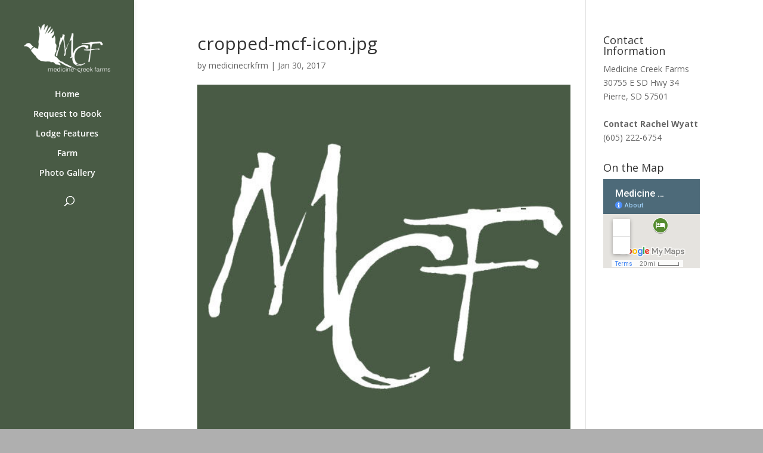

--- FILE ---
content_type: text/html; charset=utf-8
request_url: https://www.google.com/maps/d/embed?mid=1Jzh2MsuBDe81O6wjvvZ93y5jdIU
body_size: 4195
content:
<!DOCTYPE html><html itemscope itemtype="http://schema.org/WebSite"><head><script nonce="5BRmsENTR4GQAsuUJ-wbmw">window['ppConfig'] = {productName: '06194a8f37177242d55a18e38c5a91c6', deleteIsEnforced:  false , sealIsEnforced:  false , heartbeatRate:  0.5 , periodicReportingRateMillis:  60000.0 , disableAllReporting:  false };(function(){'use strict';function k(a){var b=0;return function(){return b<a.length?{done:!1,value:a[b++]}:{done:!0}}}function l(a){var b=typeof Symbol!="undefined"&&Symbol.iterator&&a[Symbol.iterator];if(b)return b.call(a);if(typeof a.length=="number")return{next:k(a)};throw Error(String(a)+" is not an iterable or ArrayLike");}var m=typeof Object.defineProperties=="function"?Object.defineProperty:function(a,b,c){if(a==Array.prototype||a==Object.prototype)return a;a[b]=c.value;return a};
function n(a){a=["object"==typeof globalThis&&globalThis,a,"object"==typeof window&&window,"object"==typeof self&&self,"object"==typeof global&&global];for(var b=0;b<a.length;++b){var c=a[b];if(c&&c.Math==Math)return c}throw Error("Cannot find global object");}var p=n(this);function q(a,b){if(b)a:{var c=p;a=a.split(".");for(var d=0;d<a.length-1;d++){var e=a[d];if(!(e in c))break a;c=c[e]}a=a[a.length-1];d=c[a];b=b(d);b!=d&&b!=null&&m(c,a,{configurable:!0,writable:!0,value:b})}}
q("Object.is",function(a){return a?a:function(b,c){return b===c?b!==0||1/b===1/c:b!==b&&c!==c}});q("Array.prototype.includes",function(a){return a?a:function(b,c){var d=this;d instanceof String&&(d=String(d));var e=d.length;c=c||0;for(c<0&&(c=Math.max(c+e,0));c<e;c++){var f=d[c];if(f===b||Object.is(f,b))return!0}return!1}});
q("String.prototype.includes",function(a){return a?a:function(b,c){if(this==null)throw new TypeError("The 'this' value for String.prototype.includes must not be null or undefined");if(b instanceof RegExp)throw new TypeError("First argument to String.prototype.includes must not be a regular expression");return this.indexOf(b,c||0)!==-1}});function r(a,b,c){a("https://csp.withgoogle.com/csp/proto/"+encodeURIComponent(b),JSON.stringify(c))}function t(){var a;if((a=window.ppConfig)==null?0:a.disableAllReporting)return function(){};var b,c,d,e;return(e=(b=window)==null?void 0:(c=b.navigator)==null?void 0:(d=c.sendBeacon)==null?void 0:d.bind(navigator))!=null?e:u}function u(a,b){var c=new XMLHttpRequest;c.open("POST",a);c.send(b)}
function v(){var a=(w=Object.prototype)==null?void 0:w.__lookupGetter__("__proto__"),b=x,c=y;return function(){var d=a.call(this),e,f,g,h;r(c,b,{type:"ACCESS_GET",origin:(f=window.location.origin)!=null?f:"unknown",report:{className:(g=d==null?void 0:(e=d.constructor)==null?void 0:e.name)!=null?g:"unknown",stackTrace:(h=Error().stack)!=null?h:"unknown"}});return d}}
function z(){var a=(A=Object.prototype)==null?void 0:A.__lookupSetter__("__proto__"),b=x,c=y;return function(d){d=a.call(this,d);var e,f,g,h;r(c,b,{type:"ACCESS_SET",origin:(f=window.location.origin)!=null?f:"unknown",report:{className:(g=d==null?void 0:(e=d.constructor)==null?void 0:e.name)!=null?g:"unknown",stackTrace:(h=Error().stack)!=null?h:"unknown"}});return d}}function B(a,b){C(a.productName,b);setInterval(function(){C(a.productName,b)},a.periodicReportingRateMillis)}
var D="constructor __defineGetter__ __defineSetter__ hasOwnProperty __lookupGetter__ __lookupSetter__ isPrototypeOf propertyIsEnumerable toString valueOf __proto__ toLocaleString x_ngfn_x".split(" "),E=D.concat,F=navigator.userAgent.match(/Firefox\/([0-9]+)\./),G=(!F||F.length<2?0:Number(F[1])<75)?["toSource"]:[],H;if(G instanceof Array)H=G;else{for(var I=l(G),J,K=[];!(J=I.next()).done;)K.push(J.value);H=K}var L=E.call(D,H),M=[];
function C(a,b){for(var c=[],d=l(Object.getOwnPropertyNames(Object.prototype)),e=d.next();!e.done;e=d.next())e=e.value,L.includes(e)||M.includes(e)||c.push(e);e=Object.prototype;d=[];for(var f=0;f<c.length;f++){var g=c[f];d[f]={name:g,descriptor:Object.getOwnPropertyDescriptor(Object.prototype,g),type:typeof e[g]}}if(d.length!==0){c=l(d);for(e=c.next();!e.done;e=c.next())M.push(e.value.name);var h;r(b,a,{type:"SEAL",origin:(h=window.location.origin)!=null?h:"unknown",report:{blockers:d}})}};var N=Math.random(),O=t(),P=window.ppConfig;P&&(P.disableAllReporting||P.deleteIsEnforced&&P.sealIsEnforced||N<P.heartbeatRate&&r(O,P.productName,{origin:window.location.origin,type:"HEARTBEAT"}));var y=t(),Q=window.ppConfig;if(Q)if(Q.deleteIsEnforced)delete Object.prototype.__proto__;else if(!Q.disableAllReporting){var x=Q.productName;try{var w,A;Object.defineProperty(Object.prototype,"__proto__",{enumerable:!1,get:v(),set:z()})}catch(a){}}
(function(){var a=t(),b=window.ppConfig;b&&(b.sealIsEnforced?Object.seal(Object.prototype):b.disableAllReporting||(document.readyState!=="loading"?B(b,a):document.addEventListener("DOMContentLoaded",function(){B(b,a)})))})();}).call(this);
</script><title itemprop="name">Medicine Creek Farms - Google My Maps</title><meta name="robots" content="noindex,nofollow"/><meta http-equiv="X-UA-Compatible" content="IE=edge,chrome=1"><meta name="viewport" content="initial-scale=1.0,minimum-scale=1.0,maximum-scale=1.0,user-scalable=0,width=device-width"/><meta name="description" itemprop="description" content="Ideal lodging for Pheasant hunting, fishing, family reunions, business meetings and visits to the area. Lodge features a large gathering room, laundry service, daily maid service, large family style breakfast, and a gorgeous Location."/><meta itemprop="url" content="https://www.google.com/maps/d/viewer?mid=1Jzh2MsuBDe81O6wjvvZ93y5jdIU"/><meta itemprop="image" content="https://www.google.com/maps/d/thumbnail?mid=1Jzh2MsuBDe81O6wjvvZ93y5jdIU"/><meta property="og:type" content="website"/><meta property="og:title" content="Medicine Creek Farms - Google My Maps"/><meta property="og:description" content="Ideal lodging for Pheasant hunting, fishing, family reunions, business meetings and visits to the area. Lodge features a large gathering room, laundry service, daily maid service, large family style breakfast, and a gorgeous Location."/><meta property="og:url" content="https://www.google.com/maps/d/viewer?mid=1Jzh2MsuBDe81O6wjvvZ93y5jdIU"/><meta property="og:image" content="https://www.google.com/maps/d/thumbnail?mid=1Jzh2MsuBDe81O6wjvvZ93y5jdIU"/><meta property="og:site_name" content="Google My Maps"/><meta name="twitter:card" content="summary_large_image"/><meta name="twitter:title" content="Medicine Creek Farms - Google My Maps"/><meta name="twitter:description" content="Ideal lodging for Pheasant hunting, fishing, family reunions, business meetings and visits to the area. Lodge features a large gathering room, laundry service, daily maid service, large family style breakfast, and a gorgeous Location."/><meta name="twitter:image:src" content="https://www.google.com/maps/d/thumbnail?mid=1Jzh2MsuBDe81O6wjvvZ93y5jdIU"/><link rel="stylesheet" id="gmeviewer-styles" href="https://www.gstatic.com/mapspro/_/ss/k=mapspro.gmeviewer.ZPef100W6CI.L.W.O/am=AAAE/d=0/rs=ABjfnFU-qGe8BTkBR_LzMLwzNczeEtSkkw" nonce="nQp-xEBM-ccQ7bBL-yT9MA"><link rel="stylesheet" href="https://fonts.googleapis.com/css?family=Roboto:300,400,500,700" nonce="nQp-xEBM-ccQ7bBL-yT9MA"><link rel="shortcut icon" href="//www.gstatic.com/mapspro/images/favicon-001.ico"><link rel="canonical" href="https://www.google.com/mymaps/viewer?mid=1Jzh2MsuBDe81O6wjvvZ93y5jdIU&amp;hl=en_US"></head><body jscontroller="O1VPAb" jsaction="click:cOuCgd;"><div class="c4YZDc HzV7m-b7CEbf SfQLQb-dIxMhd-bN97Pc-b3rLgd"><div class="jQhVs-haAclf"><div class="jQhVs-uMX1Ee-My5Dr-purZT-uDEFge"><div class="jQhVs-uMX1Ee-My5Dr-purZT-uDEFge-bN97Pc"><div class="jQhVs-uMX1Ee-My5Dr-purZT-uDEFge-Bz112c"></div><div class="jQhVs-uMX1Ee-My5Dr-purZT-uDEFge-fmcmS-haAclf"><div class="jQhVs-uMX1Ee-My5Dr-purZT-uDEFge-fmcmS">Open full screen to view more</div></div></div></div></div><div class="i4ewOd-haAclf"><div class="i4ewOd-UzWXSb" id="map-canvas"></div></div><div class="X3SwIb-haAclf NBDE7b-oxvKad"><div class="X3SwIb-i8xkGf"></div></div><div class="Te60Vd-ZMv3u dIxMhd-bN97Pc-b3rLgd"><div class="dIxMhd-bN97Pc-Tswv1b-Bz112c"></div><div class="dIxMhd-bN97Pc-b3rLgd-fmcmS">This map was created by a user. <a href="//support.google.com/mymaps/answer/3024454?hl=en&amp;amp;ref_topic=3188329" target="_blank">Learn how to create your own.</a></div><div class="dIxMhd-bN97Pc-b3rLgd-TvD9Pc" title="Close"></div></div><script nonce="5BRmsENTR4GQAsuUJ-wbmw">
  function _DumpException(e) {
    if (window.console) {
      window.console.error(e.stack);
    }
  }
  var _pageData = "[[1,null,null,null,null,null,null,null,null,null,\"at\",\"\",\"\",1770007600525,\"\",\"en_US\",false,[],\"https://www.google.com/maps/d/viewer?mid\\u003d1Jzh2MsuBDe81O6wjvvZ93y5jdIU\",\"https://www.google.com/maps/d/embed?mid\\u003d1Jzh2MsuBDe81O6wjvvZ93y5jdIU\\u0026ehbc\\u003d2E312F\",\"https://www.google.com/maps/d/edit?mid\\u003d1Jzh2MsuBDe81O6wjvvZ93y5jdIU\",\"https://www.google.com/maps/d/thumbnail?mid\\u003d1Jzh2MsuBDe81O6wjvvZ93y5jdIU\",null,null,true,\"https://www.google.com/maps/d/print?mid\\u003d1Jzh2MsuBDe81O6wjvvZ93y5jdIU\",\"https://www.google.com/maps/d/pdf?mid\\u003d1Jzh2MsuBDe81O6wjvvZ93y5jdIU\",\"https://www.google.com/maps/d/viewer?mid\\u003d1Jzh2MsuBDe81O6wjvvZ93y5jdIU\",null,false,\"/maps/d\",\"maps/sharing\",\"//www.google.com/intl/en_US/help/terms_maps.html\",true,\"https://docs.google.com/picker\",null,false,null,[[[\"//www.gstatic.com/mapspro/images/google-my-maps-logo-regular-001.png\",143,25],[\"//www.gstatic.com/mapspro/images/google-my-maps-logo-regular-2x-001.png\",286,50]],[[\"//www.gstatic.com/mapspro/images/google-my-maps-logo-small-001.png\",113,20],[\"//www.gstatic.com/mapspro/images/google-my-maps-logo-small-2x-001.png\",226,40]]],1,\"https://www.gstatic.com/mapspro/_/js/k\\u003dmapspro.gmeviewer.en_US.knJKv4m5-eY.O/am\\u003dAAAE/d\\u003d0/rs\\u003dABjfnFWJ7eYXBrZ1WlLyBY6MwF9-imcrgg/m\\u003dgmeviewer_base\",null,null,true,null,\"US\",null,null,null,null,null,null,true],[\"mf.map\",\"1Jzh2MsuBDe81O6wjvvZ93y5jdIU\",\"Medicine Creek Farms\",null,[-100.50071449535369,44.42239620940509,-99.87243385570525,44.21114322568904],[-100.01579230000002,44.2903967,-100.01579230000002,44.2903967],[[null,\"cc4O8fdBL2k\",\"Medicine Creek Farms\",\"\",[[[\"https://mt.googleapis.com/vt/icon/name\\u003dicons/onion/SHARED-mymaps-container-bg_4x.png,icons/onion/SHARED-mymaps-container_4x.png,icons/onion/1602-hotel-bed_4x.png\\u0026highlight\\u003dff000000,558B2F\\u0026scale\\u003d2.0\"],null,1,1,[[null,[44.2903967,-100.01579230000002]],\"0\",null,\"cc4O8fdBL2k\",[44.2903967,-100.0157923],[0,0],\"1638E2E107E57901\"],[[\"Medicine Creek Farms\"]]]],null,null,true,null,null,null,null,[[\"cc4O8fdBL2k\",1,null,null,null,\"https://www.google.com/maps/d/kml?mid\\u003d1Jzh2MsuBDe81O6wjvvZ93y5jdIU\\u0026resourcekey\\u0026lid\\u003dcc4O8fdBL2k\",null,null,null,null,null,2,null,[[[\"1638E2E107E57901\",[[[44.2903967,-100.0157923]]],null,null,0,[[\"name\",[\"Medicine Creek Farms\"],1],[\"description\",[\"Ideal lodging for Pheasant hunting, fishing, family reunions, business meetings and visits to the area. Lodge features a large gathering room, laundry service, daily maid service, large family style breakfast, and a gorgeous Location. Call (605) 222-6754 or www.medicinecreekfarms.com\"],1],[[null,\"https://mymaps.usercontent.google.com/hostedimage/m/*/[base64]?fife\"]]],null,0]],[[[\"https://mt.googleapis.com/vt/icon/name\\u003dicons/onion/SHARED-mymaps-container-bg_4x.png,icons/onion/SHARED-mymaps-container_4x.png,icons/onion/1602-hotel-bed_4x.png\\u0026highlight\\u003dff000000,558B2F\\u0026scale\\u003d2.0\"],[[\"558B2F\",1],1200],[[\"558B2F\",0.30196078431372547],[\"558B2F\",1],1200]]]]]],null,null,null,null,null,1]],[2],null,null,\"mapspro_in_drive\",\"1Jzh2MsuBDe81O6wjvvZ93y5jdIU\",\"https://drive.google.com/abuse?id\\u003d1Jzh2MsuBDe81O6wjvvZ93y5jdIU\",true,false,false,\"Ideal lodging for Pheasant hunting, fishing, family reunions, business meetings and visits to the area. Lodge features a large gathering room, laundry service, daily maid service, large family style breakfast, and a gorgeous Location.\",2,false,\"https://www.google.com/maps/d/kml?mid\\u003d1Jzh2MsuBDe81O6wjvvZ93y5jdIU\\u0026resourcekey\",28986,true,false,\"Ideal lodging for Pheasant hunting, fishing, family reunions, business meetings and visits to the area. Lodge features a large gathering room, laundry service, daily maid service, large family style breakfast, and a gorgeous Location.\",true,\"\",true,null,[null,null,[1478103250,216271000],[1478103289,9000000]],false,\"https://support.google.com/legal/troubleshooter/1114905#ts\\u003d9723198%2C1115689\"]]";</script><script type="text/javascript" src="//maps.googleapis.com/maps/api/js?v=3.61&client=google-maps-pro&language=en_US&region=US&libraries=places,visualization,geometry,search" nonce="5BRmsENTR4GQAsuUJ-wbmw"></script><script id="base-js" src="https://www.gstatic.com/mapspro/_/js/k=mapspro.gmeviewer.en_US.knJKv4m5-eY.O/am=AAAE/d=0/rs=ABjfnFWJ7eYXBrZ1WlLyBY6MwF9-imcrgg/m=gmeviewer_base" nonce="5BRmsENTR4GQAsuUJ-wbmw"></script><script nonce="5BRmsENTR4GQAsuUJ-wbmw">_startApp();</script></div></body></html>

--- FILE ---
content_type: text/plain
request_url: https://www.google-analytics.com/j/collect?v=1&_v=j102&a=1522457655&t=pageview&_s=1&dl=https%3A%2F%2Fwww.medicinecreekfarms.com%2Fcropped-mcf-icon-jpg%2F&ul=en-us%40posix&dt=cropped-mcf-icon.jpg%20%7C%20The%20Lodge%20at%20Medicine%20Creek%20Farms&sr=1280x720&vp=1280x720&_u=IEBAAEABAAAAACAAI~&jid=832040682&gjid=1171266141&cid=1466912606.1770007601&tid=UA-65990387-37&_gid=370562145.1770007601&_r=1&_slc=1&z=364307923
body_size: -453
content:
2,cG-NHGKC6GLL3